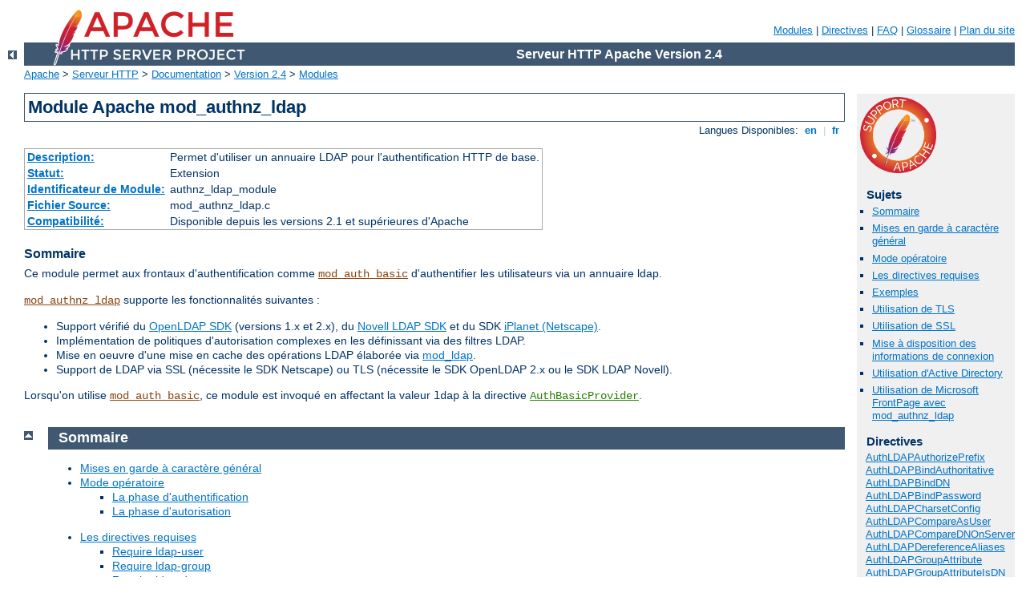

--- FILE ---
content_type: text/html
request_url: http://baeckerei-stade.de/manual/fr/mod/mod_authnz_ldap.html
body_size: 17384
content:
<?xml version="1.0" encoding="UTF-8"?>
<!DOCTYPE html PUBLIC "-//W3C//DTD XHTML 1.0 Strict//EN" "http://www.w3.org/TR/xhtml1/DTD/xhtml1-strict.dtd">
<html xmlns="http://www.w3.org/1999/xhtml" lang="fr" xml:lang="fr"><head>
<meta content="text/html; charset=UTF-8" http-equiv="Content-Type" />
<!--
        XXXXXXXXXXXXXXXXXXXXXXXXXXXXXXXXXXXXXXXXXXXXXXXXXXXXXXXXXXXXXXXXX
              This file is generated from xml source: DO NOT EDIT
        XXXXXXXXXXXXXXXXXXXXXXXXXXXXXXXXXXXXXXXXXXXXXXXXXXXXXXXXXXXXXXXXX
      -->
<title>mod_authnz_ldap - Serveur HTTP Apache Version 2.4</title>
<link href="../../style/css/manual.css" rel="stylesheet" media="all" type="text/css" title="Main stylesheet" />
<link href="../../style/css/manual-loose-100pc.css" rel="alternate stylesheet" media="all" type="text/css" title="No Sidebar - Default font size" />
<link href="../../style/css/manual-print.css" rel="stylesheet" media="print" type="text/css" /><link rel="stylesheet" type="text/css" href="../../style/css/prettify.css" />
<script src="../../style/scripts/prettify.min.js" type="text/javascript">
</script>

<link href="../../images/favicon.ico" rel="shortcut icon" /></head>
<body>
<div id="page-header">
<p class="menu"><a href="../mod/index.html">Modules</a> | <a href="../mod/directives.html">Directives</a> | <a href="http://wiki.apache.org/httpd/FAQ">FAQ</a> | <a href="../glossary.html">Glossaire</a> | <a href="../sitemap.html">Plan du site</a></p>
<p class="apache">Serveur HTTP Apache Version 2.4</p>
<img alt="" src="../../images/feather.png" /></div>
<div class="up"><a href="./index.html"><img title="&lt;-" alt="&lt;-" src="../../images/left.gif" /></a></div>
<div id="path">
<a href="http://www.apache.org/">Apache</a> &gt; <a href="http://httpd.apache.org/">Serveur HTTP</a> &gt; <a href="http://httpd.apache.org/docs/">Documentation</a> &gt; <a href="../index.html">Version 2.4</a> &gt; <a href="./index.html">Modules</a></div>
<div id="page-content">
<div id="preamble"><h1>Module Apache mod_authnz_ldap</h1>
<div class="toplang">
<p><span>Langues Disponibles: </span><a href="../../en/mod/mod_authnz_ldap.html" hreflang="en" rel="alternate" title="English">&nbsp;en&nbsp;</a> |
<a href="../../fr/mod/mod_authnz_ldap.html" title="Français">&nbsp;fr&nbsp;</a></p>
</div>
<table class="module"><tr><th><a href="module-dict.html#Description">Description:</a></th><td>Permet d'utiliser un annuaire LDAP pour l'authentification
HTTP de base.</td></tr>
<tr><th><a href="module-dict.html#Status">Statut:</a></th><td>Extension</td></tr>
<tr><th><a href="module-dict.html#ModuleIdentifier">Identificateur de Module:</a></th><td>authnz_ldap_module</td></tr>
<tr><th><a href="module-dict.html#SourceFile">Fichier Source:</a></th><td>mod_authnz_ldap.c</td></tr>
<tr><th><a href="module-dict.html#Compatibility">Compatibilité:</a></th><td>Disponible depuis les versions 2.1 et supérieures
d'Apache</td></tr></table>
<h3>Sommaire</h3>

    <p>Ce module permet aux frontaux d'authentification comme
    <code class="module"><a href="../mod/mod_auth_basic.html">mod_auth_basic</a></code> d'authentifier les utilisateurs via
    un annuaire ldap.</p>

    <p><code class="module"><a href="../mod/mod_authnz_ldap.html">mod_authnz_ldap</a></code> supporte les fonctionnalités
    suivantes :</p>

    <ul>
      <li>Support vérifié du <a href="http://www.openldap.org/">OpenLDAP SDK</a> (versions 1.x et
      2.x), du <a href="http://developer.novell.com/ndk/cldap.htm">
      Novell LDAP SDK</a> et du SDK <a href="http://www.iplanet.com/downloads/developer/">iPlanet
      (Netscape)</a>.</li>

      <li>Implémentation de politiques d'autorisation complexes en les
      définissant via des filtres LDAP.</li>

      <li>Mise en oeuvre d'une mise en cache des opérations LDAP
      élaborée via <a href="mod_ldap.html">mod_ldap</a>.</li>

      <li>Support de LDAP via SSL (nécessite le SDK Netscape) ou TLS
      (nécessite le SDK OpenLDAP 2.x ou le SDK LDAP Novell).</li>
    </ul>

    <p>Lorsqu'on utilise <code class="module"><a href="../mod/mod_auth_basic.html">mod_auth_basic</a></code>, ce module est
    invoqué en affectant la valeur <code>ldap</code> à la directive
    <code class="directive"><a href="../mod/mod_auth_basic.html#authbasicprovider">AuthBasicProvider</a></code>.</p>
</div>
<div id="quickview"><a href="https://www.apache.org/foundation/contributing.html" class="badge"><img src="../../images/SupportApache-small.png" alt="Support Apache!" /></a><h3>Sujets</h3>
<ul id="topics">
<li><img alt="" src="../../images/down.gif" /> <a href="#contents">Sommaire</a></li>
<li><img alt="" src="../../images/down.gif" /> <a href="#gcaveats">Mises en garde à caractère général</a></li>
<li><img alt="" src="../../images/down.gif" /> <a href="#operation">Mode opératoire</a></li>
<li><img alt="" src="../../images/down.gif" /> <a href="#requiredirectives">Les directives requises</a></li>
<li><img alt="" src="../../images/down.gif" /> <a href="#examples">Exemples</a></li>
<li><img alt="" src="../../images/down.gif" /> <a href="#usingtls">Utilisation de TLS</a></li>
<li><img alt="" src="../../images/down.gif" /> <a href="#usingssl">Utilisation de SSL</a></li>
<li><img alt="" src="../../images/down.gif" /> <a href="#exposed">Mise à disposition des informations de
connexion</a></li>
<li><img alt="" src="../../images/down.gif" /> <a href="#activedirectory">Utilisation d'Active
Directory</a></li>
<li><img alt="" src="../../images/down.gif" /> <a href="#frontpage">Utilisation de Microsoft
    FrontPage avec mod_authnz_ldap</a></li>
</ul><h3 class="directives">Directives</h3>
<ul id="toc">
<li><img alt="" src="../../images/down.gif" /> <a href="#authldapauthorizeprefix">AuthLDAPAuthorizePrefix</a></li>
<li><img alt="" src="../../images/down.gif" /> <a href="#authldapbindauthoritative">AuthLDAPBindAuthoritative</a></li>
<li><img alt="" src="../../images/down.gif" /> <a href="#authldapbinddn">AuthLDAPBindDN</a></li>
<li><img alt="" src="../../images/down.gif" /> <a href="#authldapbindpassword">AuthLDAPBindPassword</a></li>
<li><img alt="" src="../../images/down.gif" /> <a href="#authldapcharsetconfig">AuthLDAPCharsetConfig</a></li>
<li><img alt="" src="../../images/down.gif" /> <a href="#authldapcompareasuser">AuthLDAPCompareAsUser</a></li>
<li><img alt="" src="../../images/down.gif" /> <a href="#authldapcomparednonserver">AuthLDAPCompareDNOnServer</a></li>
<li><img alt="" src="../../images/down.gif" /> <a href="#authldapdereferencealiases">AuthLDAPDereferenceAliases</a></li>
<li><img alt="" src="../../images/down.gif" /> <a href="#authldapgroupattribute">AuthLDAPGroupAttribute</a></li>
<li><img alt="" src="../../images/down.gif" /> <a href="#authldapgroupattributeisdn">AuthLDAPGroupAttributeIsDN</a></li>
<li><img alt="" src="../../images/down.gif" /> <a href="#authldapinitialbindasuser">AuthLDAPInitialBindAsUser</a></li>
<li><img alt="" src="../../images/down.gif" /> <a href="#authldapinitialbindpattern">AuthLDAPInitialBindPattern</a></li>
<li><img alt="" src="../../images/down.gif" /> <a href="#authldapmaxsubgroupdepth">AuthLDAPMaxSubGroupDepth</a></li>
<li><img alt="" src="../../images/down.gif" /> <a href="#authldapremoteuserattribute">AuthLDAPRemoteUserAttribute</a></li>
<li><img alt="" src="../../images/down.gif" /> <a href="#authldapremoteuserisdn">AuthLDAPRemoteUserIsDN</a></li>
<li><img alt="" src="../../images/down.gif" /> <a href="#authldapsearchasuser">AuthLDAPSearchAsUser</a></li>
<li><img alt="" src="../../images/down.gif" /> <a href="#authldapsubgroupattribute">AuthLDAPSubGroupAttribute</a></li>
<li><img alt="" src="../../images/down.gif" /> <a href="#authldapsubgroupclass">AuthLDAPSubGroupClass</a></li>
<li><img alt="" src="../../images/down.gif" /> <a href="#authldapurl">AuthLDAPURL</a></li>
</ul>
<h3>Traitement des bugs</h3><ul class="seealso"><li><a href="https://www.apache.org/dist/httpd/CHANGES_2.4">Journal des modifications de httpd</a></li><li><a href="https://bz.apache.org/bugzilla/buglist.cgi?bug_status=__open__&amp;list_id=144532&amp;product=Apache%20httpd-2&amp;query_format=specific&amp;order=changeddate%20DESC%2Cpriority%2Cbug_severity&amp;component=mod_authnz_ldap">Problèmes connus</a></li><li><a href="https://bz.apache.org/bugzilla/enter_bug.cgi?product=Apache%20httpd-2&amp;component=mod_authnz_ldap">Signaler un bug</a></li></ul><h3>Voir aussi</h3>
<ul class="seealso">
<li><code class="module"><a href="../mod/mod_ldap.html">mod_ldap</a></code></li>
<li><code class="module"><a href="../mod/mod_auth_basic.html">mod_auth_basic</a></code></li>
<li><code class="module"><a href="../mod/mod_authz_user.html">mod_authz_user</a></code></li>
<li><code class="module"><a href="../mod/mod_authz_groupfile.html">mod_authz_groupfile</a></code></li>
<li><a href="#comments_section">Commentaires</a></li></ul></div>
<div class="top"><a href="#page-header"><img alt="top" src="../../images/up.gif" /></a></div>
<div class="section">
<h2><a name="contents" id="contents">Sommaire</a></h2>

    <ul>
    <li> <a href="#gcaveats">Mises en garde à caractère général</a> </li>
      <li> <a href="#operation">Mode opératoire</a>

        <ul>
          <li><a href="#authenphase">La phase
	  d'authentification</a></li>

          <li><a href="#authorphase">La phase d'autorisation</a></li>
        </ul>
      </li>

      <li>
        <a href="#requiredirectives">Les directives requises</a>

        <ul>
          <li><a href="#requser">Require ldap-user</a></li>
          <li><a href="#reqgroup">Require ldap-group</a></li>
          <li><a href="#reqdn">Require ldap-dn</a></li>
          <li><a href="#reqattribute">Require ldap-attribute</a></li>
          <li><a href="#reqfilter">Require ldap-filter</a></li>
        </ul>
      </li>

      <li><a href="#examples">Exemples</a></li>
      <li><a href="#usingtls">Utilisation de TLS</a></li>
      <li><a href="#usingssl">Utilisation de SSL</a></li>
      <li><a href="#exposed">Mise à disposition des informations de
      connexion</a></li>
      <li><a href="#activedirectory">Utilisation d'Active Directory</a></li>
      <li>
        <a href="#frontpage">Utilisation de Microsoft FrontPage avec
        <code class="module"><a href="../mod/mod_authnz_ldap.html">mod_authnz_ldap</a></code></a>

        <ul>
          <li><a href="#howitworks">Comment ça marche</a></li>
          <li><a href="#fpcaveats">Mises en garde</a></li>
        </ul>
      </li>
    </ul>
</div><div class="top"><a href="#page-header"><img alt="top" src="../../images/up.gif" /></a></div>
<div class="section">
<h2><a name="gcaveats" id="gcaveats">Mises en garde à caractère général</a></h2>
<p>Ce module effectue une mise en cache des résultats du processus
d'authentification et d'autorisation en fonction de la configuration du
module <code class="module"><a href="../mod/mod_ldap.html">mod_ldap</a></code>. Les modifications effectuées au niveau
du serveur LDAP d'arrière-plan comme les
verrouillages ou révocations d'utilisateurs, les changements de mot de
passe, ou les changements d'appartenance à un groupe (et cette liste
n'est pas exhaustive), ne seront pas immédiatement propagées jusqu'au
serveur HTTP. Consultez les directives du module
<code class="module"><a href="../mod/mod_ldap.html">mod_ldap</a></code> pour plus de détails à propos de la
configuration de la mise en cache.
</p>
</div><div class="top"><a href="#page-header"><img alt="top" src="../../images/up.gif" /></a></div>
<div class="section">
<h2><a name="operation" id="operation">Mode opératoire</a></h2>

    <p>L'utilisateur se voit accorder l'accès selon un processus en deux
    phases. La première phase est l'authentification, au cours de
    laquelle le fournisseur d'authentification
    <code class="module"><a href="../mod/mod_authnz_ldap.html">mod_authnz_ldap</a></code> vérifie que les informations de
    connexion de l'utilisateur sont valides. Elle est aussi connue sous
    le nom de phase de <em>recherche/connexion</em> (NdT : en anglais ou
    dans le code source : <em>search/bind</em>). La deuxième
    phase est l'autorisation, au cours de laquelle
    <code class="module"><a href="../mod/mod_authnz_ldap.html">mod_authnz_ldap</a></code> détermine si l'utilisateur
    authentifié a la permission d'accéder à la ressource considérée.
    Elle est aussi connue sous le nom de phase de
    <em>comparaison</em> (<em>compare</em>).</p>

    <p><code class="module"><a href="../mod/mod_authnz_ldap.html">mod_authnz_ldap</a></code> comporte un fournisseur
    d'authentification authn_ldap et un gestionnaire d'autorisation
    authz_ldap. Le fournisseur d'authentification authn_ldap peut être
    invoqué en affectant la valeur <code>ldap</code> à la directive
    <code class="directive"><a href="../mod/mod_auth_basic.html#authbasicprovider">AuthBasicProvider</a></code>. Le
    gestionnaire d'autorisation authz_ldap enrichit la liste des types
    d'autorisations de la directive <code class="directive"><a href="../mod/mod_authz_core.html#require">Require</a></code> en y ajoutant les
    valeurs <code>ldap-user</code>, <code>ldap-dn</code> et
    <code>ldap-group</code>.</p>

<h3><a name="authenphase" id="authenphase">La phase d'authentification</a></h3>

    <p>Au cours de la phase d'authentification,
    <code class="module"><a href="../mod/mod_authnz_ldap.html">mod_authnz_ldap</a></code> recherche une entrée de l'annuaire
    LDAP qui correspond au nom d'utilisateur fourni par le client HTTP.
    Si une correspondance unique est trouvée,
    <code class="module"><a href="../mod/mod_authnz_ldap.html">mod_authnz_ldap</a></code> tente de se connecter au serveur
    hébergeant l'annuaire LDAP en utilisant le DN de l'entrée et le mot
    de passe fourni par le client HTTP. Comme ce processus effectue tout
    d'abord une recherche, puis une connexion, il est aussi connu sous
    le nom de phase de recherche/connexion. Voici le détail des étapes
    constituant la phase de recherche/connexion :</p>

    <ol>
      <li>Confection d'un filtre de recherche en combinant les attribut
      et filtre définis par la directive <code class="directive"><a href="#authldapurl">AuthLDAPURL</a></code> avec le nom d'utilisateur et le mot de
      passe fournis par le client HTTP.</li>

      <li>Recherche dans l'annuaire LDAP en utilisant le filtre
      confectionné précédemment. Si le résultat de la recherche est
      négatif ou comporte plusieurs entrées, refus ou restriction de
      l'accès.</li>

      <li>Extraction du DN (distinguished name) de l'entrée issue du
      résultat de la recherche, et tentative de connexion au serveur
      LDAP en utilisant ce DN et le mot de passe fournis par le client
      HTTP. Si la connexion échoue, refus ou restriction de
      l'accès.</li>
    </ol>

    <p>Les directives utilisées durant la phase de recherche/connexion
    sont les suivantes :</p>

    <table>
      
      <tr>
        <td><code class="directive"><a href="#authldapurl">AuthLDAPURL</a></code></td>

        <td>Spécifie le serveur LDAP, le DN de base, l'attribut à
	utiliser pour la recherche, ainsi que les filtres de recherche
	supplémentaires.</td>
      </tr>

      <tr>
        <td><code class="directive"><a href="#authldapbinddn">AuthLDAPBindDN</a></code></td>

        <td>Un DN optionnel pour se connecter durant la phase de
	recherche.</td>
      </tr>

      <tr>
        <td><code class="directive"><a href="#authldapbindpassword">AuthLDAPBindPassword</a></code></td>

        <td>Un mot de passe optionnel pour se connecter durant la phase
	de recherche.</td>
      </tr>
    </table>


<h3><a name="authorphase" id="authorphase">La phase d'autorisation</a></h3>

    <p>Au cours de la phase d'autorisation,
    <code class="module"><a href="../mod/mod_authnz_ldap.html">mod_authnz_ldap</a></code> tente de déterminer si
    l'utilisateur est autorisé à accéder à la ressource considérée. Une
    grande partie de cette vérification consiste pour
    <code class="module"><a href="../mod/mod_authnz_ldap.html">mod_authnz_ldap</a></code> en des opérations de comparaison au
    niveau du serveur LDAP. C'est pourquoi cette phase est aussi connue
    sous le nom de phase de comparaison.
    <code class="module"><a href="../mod/mod_authnz_ldap.html">mod_authnz_ldap</a></code> accepte les directives <code class="directive"><a href="../mod/mod_authz_core.html#require">Require</a></code> suivantes pour
    déterminer si les informations de connexion permettent d'accorder
    l'accès à l'utilisateur :</p>

    <ul>
      <li>Avec la directive <a href="#reqgroup"><code>Require ldap-user</code></a>,
      l'autorisation d'accès est accordée si le nom d'utilisateur
      spécifié par la directive correspond au nom d'utilisateur fourni
      par le client.</li>

      <li>Avec la directive <a href="#reqdn"><code>Require
      ldap-dn</code></a>, l'autorisation d'accès est accordée si le DN
      spécifié par la directive correspond au DN extrait du résultat de
      la recherche dans l'annuaire LDAP.</li>

      <li>Avec la directive <a href="#reqgroup"><code>Require ldap-group</code></a>,
      l'autorisation d'accès est accordée si le DN extrait du résultat de
      la recherche dans l'annuaire LDAP (ou le nom d'utilisateur fourni
      par le client) appartient au groupe LDAP spécifié par la
      directive, ou éventuellement à un de ses sous-groupes.</li>

      <li>Avec la directive <a href="#reqattribute">
      <code>Require ldap-attribute</code></a>, l'autorisation d'accès
      est accordée si la valeur de l'attribut extraite de la recherche
      dans l'annuaire LDAP correspond à la valeur spécifiée par la
      directive.</li>

      <li>Avec la directive <a href="#reqfilter">
      <code>Require ldap-filter</code></a>, l'autorisation d'accès
      est accordée si le filtre de recherche renvoie un objet
      utilisateur unique qui corresponde au DN de l'utilisateur
      authentifié.</li>

      <li>dans tous les autres cas, refus ou restriction de
      l'accès.</li>
    </ul>

    <p>Sous réserve du chargement de modules d'autorisation
    supplémentaires, d'autres valeurs de la directive <code class="directive"><a href="../mod/mod_authz_core.html#require">Require</a></code> peuvent être
    spécifiées.</p>

    <ul>
        <li>L'accès est accordé à tous les utilisateurs authentifiés si
	une directive <a href="#requser"><code>Require
	valid-user</code></a> est présente (nécessite le module
	<code class="module"><a href="../mod/mod_authz_user.html">mod_authz_user</a></code>).</li>

        <li>Avec la directive <a href="#reqgroup"><code>Require group</code></a>, l'autorisation
	d'accès est accordée si le module
	<code class="module"><a href="../mod/mod_authz_groupfile.html">mod_authz_groupfile</a></code> a été chargé et si la
	directive <code class="directive"><a href="../mod/mod_authz_groupfile.html#authgroupfile">AuthGroupFile</a></code> a été
	définie.</li>

        <li>etc...</li>
     </ul>


    <p>Durant la phase de comparaison, <code class="module"><a href="../mod/mod_authnz_ldap.html">mod_authnz_ldap</a></code>
    utilise les directives suivantes :</p>

    <table>
      
      <tr>
        <td><code class="directive"><a href="#authldapurl">AuthLDAPURL</a></code>
	</td>

        <td>On utilise l'attribut spécifié dans l'URL pour les
	opérations de comparaison initiées par la directive
	<code>Require ldap-user</code>.</td>
      </tr>

      <tr>
        <td><code class="directive"><a href="#authldapcomparednonserver">AuthLDAPCompareDNOnServer</a></code></td>

        <td>Détermine le comportement de la directive <code>Require
	ldap-dn</code>.</td>
      </tr>

      <tr>
        <td><code class="directive"><a href="#authldapgroupattribute">AuthLDAPGroupAttribute</a></code></td>

        <td>Détermine l'attribut utilisé pour les opérations de
	comparaison initiées par la directive <code>Require
	ldap-group</code>.</td>
      </tr>

      <tr>
        <td><code class="directive"><a href="#authldapgroupattributeisdn">AuthLDAPGroupAttributeIsDN</a></code></td>

        <td>Spécifie si l'on doit utiliser le DN ou le nom de
	l'utilisateur lors des opérations de comparaison initiées par la
	directive <code>Require ldap-group</code>.</td>
      </tr>

      <tr>
        <td><code class="directive"><a href="#authldapmaxsubgroupdepth">AuthLDAPMaxSubGroupDepth</a></code></td>

        <td>Détermine la profondeur maximale de l'arborescence des
	sous-groupes qui seront évalués au cours des opérations de
	comparaisons initiées par la directive <code>Require
	ldap-group</code>.</td>
      </tr>

      <tr>
        <td><code class="directive"><a href="#authldapsubgroupattribute">AuthLDAPSubGroupAttribute</a></code></td>

        <td>Détermine l'attribut à utiliser lors de l'extraction de
	membres de sous-groupes du groupe courant au cours des
	opérations de comparaison initiées par la directive
	<code>Require ldap-group</code>.</td>
      </tr>

      <tr>
        <td><code class="directive"><a href="#authldapsubgroupclass">AuthLDAPSubGroupClass</a></code></td>

        <td>Spécifie les valeurs de classe d'objet LDAP à utiliser pour
	déterminer si les objets extraits de l'annuaire sont bien des
	objets de type groupe (et non des objets de type utilisateur),
	au cours du traitement des sous-groupes initié par la directive
	<code>Require ldap-group</code>.</td>
      </tr>
    </table>

</div><div class="top"><a href="#page-header"><img alt="top" src="../../images/up.gif" /></a></div>
<div class="section">
<h2><a name="requiredirectives" id="requiredirectives">Les directives requises</a></h2>

    <p>Les directives <code class="directive"><a href="../mod/mod_authz_core.html#require">Require</a></code> d'Apache sont utilisées
    au cours de la phase d'autorisation afin de s'assurer que
    l'utilisateur est autorisé à accéder à une ressource.
    mod_authnz_ldap enrichit la liste des types d'autorisations avec les
    valeurs <code>ldap-user</code>, <code>ldap-dn</code>,
    <code>ldap-group</code>, <code>ldap-attribute</code> et
    <code>ldap-filter</code>. D'autres types d'autorisations sont
    disponibles, sous réserve du chargement de modules d'autorisation
    supplémentaires.</p>

    <p>Depuis la version 2.4.8, les directives require LDAP supportent
    les <a href="../expr.html">expressions</a>.</p>

<h3><a name="requser" id="requser">Require ldap-user</a></h3>

    <p>La directive <code>Require ldap-user</code> permet de spécifier
    les noms des utilisateurs autorisés à accéder à la ressource.
    Lorsque <code class="module"><a href="../mod/mod_authnz_ldap.html">mod_authnz_ldap</a></code> a extrait un DN unique de
    l'annuaire LDAP, il effectue une opération de comparaison LDAP en
    utilisant le nom d'utilisateur spécifié par la directive
    <code>Require ldap-user</code>, pour vérifier si ce nom
    d'utilisateur correspond à l'entrée LDAP extraite. On peut accorder
    l'accès à plusieurs utilisateurs en plaçant plusieurs nom
    d'utilisateurs sur la même ligne séparés par des espaces. Si un nom
    d'utilisateur contient des espaces, il doit être entouré de
    guillemets. On peut aussi accorder l'accès à plusieurs utilisateurs
    en utilisant une directive <code>Require ldap-user</code> par
    utilisateur. Par exemple, avec la directive <code class="directive"><a href="#authldapurl">AuthLDAPURL</a></code> définie à
    <code>ldap://ldap/o=Example?cn</code> (spécifiant donc que l'attribut
    <code>cn</code> sera utilisé pour les recherches), on pourra
    utiliser les directives Require suivantes pour restreindre l'accès
    :</p>
<pre class="prettyprint lang-config">Require ldap-user "Barbara Jenson"
Require ldap-user "Fred User"
Require ldap-user "Joe Manager"</pre>


    <p>De par la manière dont <code class="module"><a href="../mod/mod_authnz_ldap.html">mod_authnz_ldap</a></code> traite
    cette directive, Barbara Jenson peut s'authentifier comme
    <em>Barbara Jenson</em>, <em>Babs Jenson</em> ou tout autre
    <code>cn</code> sous lequel elle est enregistrée dans l'annuaire
    LDAP. Une seule ligne <code>Require ldap-user</code> suffit pour
    toutes les valeurs de l'attribut dans l'entrée LDAP de
    l'utilisateur.</p>

    <p>Si l'attribut <code>uid</code> avait été spécifié à la place de
    l'attribut <code>cn</code> dans l'URL précédente, les trois lignes
    ci-dessus auraient pû être condensées en une seule ligne :</p>
<pre class="prettyprint lang-config">Require ldap-user bjenson fuser jmanager</pre>



<h3><a name="reqgroup" id="reqgroup">Require ldap-group</a></h3>

    <p>Cette directive permet de spécifier un groupe LDAP dont les
    membres auront l'autorisation d'accès. Elle prend comme argument le
    DN du groupe LDAP. Note : n'entourez pas le nom du groupe avec des
    guillemets. Par exemple, supposons que l'entrée suivante existe dans
    l'annuaire LDAP :</p>
<div class="example"><pre>dn: cn=Administrators, o=Example
objectClass: groupOfUniqueNames
uniqueMember: cn=Barbara Jenson, o=Example
uniqueMember: cn=Fred User, o=Example</pre></div>

    <p>La directive suivante autoriserait alors l'accès à Fred et
    Barbara :</p>
<pre class="prettyprint lang-config">Require ldap-group cn=Administrators, o=Example</pre>


    <p>Les membres peuvent aussi se trouver dans les sous-groupes du
    groupe LDAP spécifié si la directive <code class="directive"><a href="#authldapmaxsubgroupdepth">AuthLDAPMaxSubGroupDepth</a></code> a été
    définie à une valeur supérieure à 0. Par exemple, supposons que les
    entrées suivantes existent dans l'annuaire LDAP :</p>
<div class="example"><pre>dn: cn=Employees, o=Example
objectClass: groupOfUniqueNames
uniqueMember: cn=Managers, o=Example
uniqueMember: cn=Administrators, o=Example
uniqueMember: cn=Users, o=Example

dn: cn=Managers, o=Example
objectClass: groupOfUniqueNames
uniqueMember: cn=Bob Ellis, o=Example
uniqueMember: cn=Tom Jackson, o=Example

dn: cn=Administrators, o=Example
objectClass: groupOfUniqueNames
uniqueMember: cn=Barbara Jenson, o=Example
uniqueMember: cn=Fred User, o=Example

dn: cn=Users, o=Example
objectClass: groupOfUniqueNames
uniqueMember: cn=Allan Jefferson, o=Example
uniqueMember: cn=Paul Tilley, o=Example
uniqueMember: cn=Temporary Employees, o=Example

dn: cn=Temporary Employees, o=Example
objectClass: groupOfUniqueNames
uniqueMember: cn=Jim Swenson, o=Example
uniqueMember: cn=Elliot Rhodes, o=Example</pre></div>

    <p>Les directives suivantes autoriseraient alors l'accès à Bob
    Ellis, Tom Jackson, Barbara Jenson, Fred User, Allan Jefferson, et
    Paul Tilley, mais l'interdiraient à Jim Swenson, ou Elliot Rhodes
    (car ils sont situés dans un sous-groupe de niveau de profondeur 2)
    :</p>
<pre class="prettyprint lang-config">Require ldap-group cn=Employees, o=Example
AuthLDAPMaxSubGroupDepth 1</pre>


    <p>Le comportement de cette directive est modifié par les directives
    <code class="directive"><a href="#authldapgroupattribute">AuthLDAPGroupAttribute</a></code>,
    <code class="directive"><a href="#authldapgroupattributeisdn">AuthLDAPGroupAttributeIsDN</a></code>,
    <code class="directive"><a href="#authldapmaxsubgroupdepth">AuthLDAPMaxSubGroupDepth</a></code>,
    <code class="directive"><a href="#authldapsubgroupattribute">AuthLDAPSubGroupAttribute</a></code>, et
    <code class="directive"><a href="#authldapsubgroupclass">AuthLDAPSubGroupClass</a></code>.</p>


<h3><a name="reqdn" id="reqdn">Require ldap-dn</a></h3>

    <p>La directive <code>Require ldap-dn</code> permet à
    l'administrateur d'accorder l'utorisation d'accès en fonction du DN.
    Elle permet de spécifier un DN pour lequel l'accès est autorisé. Si
    le DN extrait de
    l'annuaire correspond au DN spécifié par la directive <code>Require
    ldap-dn</code>, l'autorisation d'accès est accordée. Note :
    n'entourez pas Le DN de guillemets.</p>

    <p>La directive suivante accorderait l'accès à un DN spécifique
    :</p>
<pre class="prettyprint lang-config">Require ldap-dn cn=Barbara Jenson, o=Example</pre>


    <p>Le comportement ce cette directive est modifié par la directive
    <code class="directive"><a href="#authldapcomparednonserver">AuthLDAPCompareDNOnServer</a></code>.</p>


<h3><a name="reqattribute" id="reqattribute">Require ldap-attribute</a></h3>

    <p>La directive <code>Require ldap-attribute</code> permet à
    l'administrateur d'accorder l'autorisation d'accès en fonction des
    attributs de l'utilisateur authentifié dans l'annuaire LDAP. Si la
    valeur de l'attribut dans l'annuaire correspond à la valeur
    spécifiée par la directive, l'autorisation d'accès est accordée.</p>

    <p>La directive suivante accorderait l'autorisation d'accès à tout
    utilisateur dont l'attribut employeeType a pour valeur "actif" :</p>

    <pre class="prettyprint lang-config">Require ldap-attribute employeeType="active"</pre>


    <p>Plusieurs paires attribut/valeur peuvent être spécifiées par une
    même directive en les séparant par des espaces, ou en définissant
    plusieurs directives <code>Require ldap-attribute</code>. La logique
    sous-jacente à une liste de paires attribut/valeur est une opération
    OU. L'autorisation d'accès sera accordée si au moins une paire
    attribut/valeur de la liste spécifiée correspond à la paire
    attribut/valeur de l'utilisateur authentifié. Si elle contient des
    espaces, la valeur, et seulement la valeur, doit être entourée de
    guillemets.</p>

    <p>La directive suivante accorderait l'autorisation d'accès à tout
    utilisateur dont l'attribut city aurait pour valeur "San Jose", ou
    donc l'attribut status aurait pour valeur "actif" :</p>

    <pre class="prettyprint lang-config">Require ldap-attribute city="San Jose" status="active"</pre>




<h3><a name="reqfilter" id="reqfilter">Require ldap-filter</a></h3>

    <p>La directive <code>Require ldap-filter</code> permet à
    l'administrateur d'accorder l'autorisation d'accès en fonction d'un
    filtre de recherche LDAP complexe. L'autorisation d'accès est
    accordée si le DN renvoyé par le filtre de recherche correspond au
    DN de l'utilisateur authentifié.</p>

    <p>La directive suivante accorderait l'autorisation d'accès à tout
    utilisateur possédant un téléphone cellulaire et faisant partie du
    département "marketing" :</p>

    <pre class="prettyprint lang-config">Require ldap-filter &amp;(cell=*)(department=marketing)</pre>


    <p>Alors que la directive <code>Require ldap-attribute</code> se
    contente d'une simple comparaison d'attributs, la directive
    <code>Require ldap-filter</code> effectue une opération de recherche
    dans l'annuaire LDAP en utilisant le filtre de recherche spécifié.
    Si une simple comparaison d'attributs suffit, l'opération de
    comparaison effectuée par <code>ldap-attribute</code> sera plus
    rapide que l'opération de recherche effectuée par
    <code>ldap-filter</code>, en particulier dans le cas d'un annuaire
    LDAP de grande taille.</p>

     <p>Lorsqu'on utilise une <a href="../expr.html">expression</a> dans un
     filtre, il faut s'assurer que les filtres LDAP sont correctement échappés
     afin de se prémunir contre toute injection LDAP. Pour ce faire,
     il est possible d'utiliser la fonction <strong>ldap</strong>.</p>

<pre class="prettyprint lang-config">&lt;LocationMatch ^/dav/(?&lt;SITENAME&gt;[^/]+)/&gt;
  Require ldap-filter (memberOf=cn=%{ldap:%{unescape:%{env:MATCH_SITENAME}},ou=Websites,o=Example)
&lt;/LocationMatch&gt;</pre>




</div><div class="top"><a href="#page-header"><img alt="top" src="../../images/up.gif" /></a></div>
<div class="section">
<h2><a name="examples" id="examples">Exemples</a></h2>

    <ul>
      <li>
        Accorde l'autorisation d'accès à tout utilisateur présent dans
	l'annuaire LDAP, en utilisant son UID pour effectuer la
	recherche :
<pre class="prettyprint lang-config">AuthLDAPURL "ldap://ldap1.example.com:389/ou=People, o=Example?uid?sub?(objectClass=*)"
Require valid-user</pre>

      </li>

      <li>
        L'exemple suivant est similaire au précédent, mais les champs
	dont les valeurs par défaut conviennent sont omis. Notez aussi
	la présence d'un annuaire LDAP redondant :
<pre class="prettyprint lang-config">AuthLDAPURL "ldap://ldap1.example.com ldap2.example.com/ou=People, o=Example"
Require valid-user</pre>

      </li>

      <li>
        Encore un exemple similaire aux précédents, mais cette fois,
	c'est l'attribut cn qui est utilisé pour la recherche à la place
	de l'UID. Notez que ceci peut poser problème si plusieurs
	utilisateurs de l'annuaire partagent le même <code>cn</code>,
	car une recherche sur le <code>cn</code> <strong>doit</strong>
	retourner une entrée et une seule. C'est pourquoi cette
	approche n'est pas recommandée : il est préférable de choisir un
	attribut de votre annuaire dont l'unicité soit garantie, comme
	<code>uid</code>.
<pre class="prettyprint lang-config">AuthLDAPURL "ldap://ldap.example.com/ou=People, o=Example?cn"
Require valid-user</pre>

      </li>

      <li>
        Accorde l'autorisation d'accès à tout utilisateur appartenant au
	groupe Administrateurs. Les utilisateurs doivent s'authentifier
	en utilisant leur UID :
<pre class="prettyprint lang-config">AuthLDAPURL ldap://ldap.example.com/o=Example?uid
Require ldap-group cn=Administrators, o=Example</pre>

      </li>

      <li>
      Accorde l'accès à tout utilisateur appartenant au groupe dont le
      nom correspond au nom d'hôte du serveur virtuel. Dans cet exemple,
      on utilise une <a href="../expr.html">expression</a> pour
      construire le filtre.
<pre class="prettyprint lang-config">AuthLDAPURL ldap://ldap.example.com/o=Example?uid
Require ldap-group cn=%{SERVER_NAME}, o=Example</pre>

      </li>

      <li>
        Pour l'exemple suivant, on suppose que tout utilisateur de chez
	Example qui dispose d'un bippeur alphanumérique possèdera un
	attribut LDAP <code>qpagePagerID</code>. Seuls ces utilisateurs
	(authentifiés via leur UID) se verront accorder l'autorisation
	d'accès :
<pre class="prettyprint lang-config">AuthLDAPURL ldap://ldap.example.com/o=Example?uid??(qpagePagerID=*)
Require valid-user</pre>

      </li>

      <li>
        <p>L'exemple suivant illustre la puissance des filtres pour
	effectuer des requêtes complexes. Sans les filtres, il aurait
	été nécessaire de créer un nouveau groupe LDAP et de s'assurer
	de la synchronisation des membres du groupe avec les
	utilisateurs possédant un bippeur. Tout devient limpide avec les
	filtres. Nous avons pour but d'accorder l'autorisation d'accès à
	tout utilisateur disposant d'un bippeur ainsi qu'à Joe Manager
	qui ne possède pas de bippeur, mais doit tout de même pouvoir
	accéder à la ressource :</p>
<pre class="prettyprint lang-config">AuthLDAPURL ldap://ldap.example.com/o=Example?uid??(|(qpagePagerID=*)(uid=jmanager))
Require valid-user</pre>


        <p>Ce dernier exemple peut sembler confus au premier abord ; en
	fait, il permet de mieux comprendre à quoi doit ressembler le
	filtre en fonction de l'utilisateur qui se connecte. Si Fred
	User se connecte en tant que <code>fuser</code>, le filtre devra
	ressembler à :</p>

        <div class="example"><p><code>(&amp;(|(qpagePagerID=*)(uid=jmanager))(uid=fuser))</code></p></div>

        <p>Un recherche avec le filtre ci-dessus ne retournera un
	résultat positif que si <em>fuser</em> dispose d'un bippeur. Si
	Joe Manager se connecte en tant que <em>jmanager</em>, le filtre
	devra ressembler à :</p>

        <div class="example"><p><code>(&amp;(|(qpagePagerID=*)(uid=jmanager))(uid=jmanager))</code></p></div>

        <p>Un recherche avec le filtre ci-dessus retournera un
	résultat positif que <em>jmanager</em> dispose d'un
	bippeur ou non</p>
      </li>
    </ul>
</div><div class="top"><a href="#page-header"><img alt="top" src="../../images/up.gif" /></a></div>
<div class="section">
<h2><a name="usingtls" id="usingtls">Utilisation de TLS</a></h2>

    <p>Pour l'utilisation de TLS, voir les directives du module
    <code class="module"><a href="../mod/mod_ldap.html">mod_ldap</a></code> <code class="directive"><a href="../mod/mod_ldap.html#ldaptrustedclientcert">LDAPTrustedClientCert</a></code>, <code class="directive"><a href="../mod/mod_ldap.html#ldaptrustedglobalcert">LDAPTrustedGlobalCert</a></code> et <code class="directive"><a href="../mod/mod_ldap.html#ldaptrustedmode">LDAPTrustedMode</a></code>.</p>

    <p>Un second paramètre optionnel peut être ajouté à la directive
    <code class="directive"><a href="#authldapurl">AuthLDAPURL</a></code> pour
    remplacer le type de connexion par défaut défini par la directive
    <code class="directive"><a href="../mod/mod_ldap.html#ldaptrustedmode">LDAPTrustedMode</a></code>. Ceci
    permettra de promouvoir la connexion établie via une URL du type
    <em>ldap://</em> au statut de connection sécurisée sur le même
    port.</p>
</div><div class="top"><a href="#page-header"><img alt="top" src="../../images/up.gif" /></a></div>
<div class="section">
<h2><a name="usingssl" id="usingssl">Utilisation de SSL</a></h2>

    <p>Pour l'utilisation de SSL, voir les directives du module
    <code class="module"><a href="../mod/mod_ldap.html">mod_ldap</a></code> <code class="directive"><a href="../mod/mod_ldap.html#ldaptrustedclientcert">LDAPTrustedClientCert</a></code>, <code class="directive"><a href="../mod/mod_ldap.html#ldaptrustedglobalcert">LDAPTrustedGlobalCert</a></code> et <code class="directive"><a href="../mod/mod_ldap.html#ldaptrustedmode">LDAPTrustedMode</a></code>.</p>

    <p>Pour spécifier un serveur LDAP sécurisé, utilisez
    <em>ldaps://</em> au lieu de
    <em>ldap://</em> dans la directive <code class="directive"><a href="#authldapurl">AuthLDAPURL</a></code>.</p>
</div><div class="top"><a href="#page-header"><img alt="top" src="../../images/up.gif" /></a></div>
<div class="section">
<h2><a name="exposed" id="exposed">Mise à disposition des informations de
connexion</a></h2>

    <p>Au cours du processus d'<em>authentification</em>, les attributs LDAP
    spécifiés par la directive <code class="directive"><a href="#authldapurl">AuthLDAPURL</a></code> sont enregistrés dans des
    variables d'environnement préfixées par la chaîne "AUTHENTICATE_".</p>

    <p>Au cours du processus d'<em>autorisation</em>, les attributs LDAP
    spécifiés par la directive <code class="directive"><a href="#authldapurl">AuthLDAPURL</a></code> sont enregistrés
    dans des variables d'environnement préfixées par la chaîne
    "AUTHORIZE_".</p>

    <p>Si les champs attribut contiennent le nom, le CN et le numéro de
    téléphone d'un utilisateur, un programme CGI pourra accéder à ces
    informations sans devoir effectuer une autre requête LDAP pour
    les extraire de l'annuaire.</p>

    <p>Ceci a pour effet de simplifier considérablement le code et la
    configuration nécessaire de certaines applications web.</p>

</div><div class="top"><a href="#page-header"><img alt="top" src="../../images/up.gif" /></a></div>
<div class="section">
<h2><a name="activedirectory" id="activedirectory">Utilisation d'Active
Directory</a></h2>

    <p>Active Directory peut supporter plusieurs domaines à la fois.
    Pour faire la distinction entre les utilisateurs de plusieurs
    domaines, on peut ajouter à l'entrée de l'utilisateur dans
    l'annuaire un identifiant appelé Nom
    Principal d'Utilisateur (User Principle Name ou UPN). Cet UPN se
    compose en général du nom de compte de l'utilisateur, suivi du nom
    du domaine considéré, par exemple <em>untel@nz.example.com</em>.</p>

    <p>Vous voudrez probablement configurer le module
    <code class="module"><a href="../mod/mod_authnz_ldap.html">mod_authnz_ldap</a></code> afin de pouvoir authentifier les
    utilisateurs de n'importe quel domaine de la forêt Active Directory.
    Ainsi, <em>untel@nz.example.com</em> et
    <em>untel@au.example.com</em> pourront être authentifiés en une
    seule fois par la même requête.</p>

    <p>Pour y parvenir, on utilise le concept de Catalogue Global
    d'Active Directory. Ce Catalogue Global est une copie en lecture
    seule des attributs sélectionnés de tous les serveurs de la forêt
    Active Directory. Une requête vers le
    Catalogue Global permet donc d'atteindre tous les domaines en une
    seule fois, sans avoir à se connecter aux différents serveurs, via
    des liaisons dont certaines peuvent être lentes.</p>

    <p>Lorsqu'il est activé, la Catalogue Global est un serveur
    d'annuaire indépendant accessible sur le port 3268 (3269 pour SSL).
    Pour rechercher un utilisateur, effectuez une recherche sur
    l'attribut <em>userPrincipalName</em>, avec une base de recherche
    vide, comme suit :</p>

<pre class="prettyprint lang-config">AuthLDAPBindDN apache@example.com
AuthLDAPBindPassword password
AuthLDAPURL ldap://10.0.0.1:3268/?userPrincipalName?sub</pre>


    <p>Les utilisateurs devront s'authentifier en entrant leur UPN, de
    la forme<em>untel@nz.example.com</em>.</p>

</div><div class="top"><a href="#page-header"><img alt="top" src="../../images/up.gif" /></a></div>
<div class="section">
<h2><a name="frontpage" id="frontpage">Utilisation de Microsoft
    FrontPage avec mod_authnz_ldap</a></h2>

    <p>Normalement, FrontPage utilise des fichiers utilisateur/groupe
    spécifiques à FrontPage-web (c'est à dire les modules
    <code class="module"><a href="../mod/mod_authn_file.html">mod_authn_file</a></code> et
    <code class="module"><a href="../mod/mod_authz_groupfile.html">mod_authz_groupfile</a></code>) pour effectuer toute
    l'authentification. Malheureusement, il ne suffit pas de modifier
    l'authentification LDAP en ajoutant les directives appropriées, car
    ceci corromprait les formulaires de <em>Permissions</em> dans le
    client FrontPage, qui sont censés modifier les fichiers
    d'autorisation standards au format texte.</p>

    <p>Lorsqu'un site web FrontPage a été créé, lui adjoindre
    l'authentification LDAP consiste à ajouter les directives suivantes
    à <em>chaque</em> fichier <code>.htaccess</code> qui sera créé dans
    le site web :</p>
<pre class="prettyprint lang-config">AuthLDAPURL       "the url"
AuthGroupFile     "mygroupfile"
Require group     "mygroupfile"</pre>


<h3><a name="howitworks" id="howitworks">Comment ça marche</a></h3>

    <p>FrontPage restreint l'accès à un site web en ajoutant la
    directive <code>Require valid-user</code> aux fichiers
    <code>.htaccess</code>. La directive <code>Require valid-user</code>
    permettra l'accès à tout utilisateur valide <em>du point de vue
    LDAP</em>. Cela signifie que tout utilisateur possédant une entrée
    dans l'annuaire LDAP sera considéré comme valide, alors que
    FrontPage ne considère comme valides que les utilisateurs
    enregistrés dans le fichier des utilisateurs local. En remplaçant
    l'autorisation par groupe LDAP par une autorisation par fichier de
    groupe, Apache sera en mesure de consulter le fichier des
    utilisateurs local (géré par FrontPage) - au lieu de l'annuaire LDAP
    - lors du processus d'autorisation des utilisateurs.</p>

    <p>Une fois les directives ajoutées selon ce qui précède, les
    utilisateurs FrontPage pourront effectuer toutes les opérations de
    gestion à partir du client FrontPage.</p>


<h3><a name="fpcaveats" id="fpcaveats">Avertissements</a></h3>

    <ul>
      <li>Lors du choix de l'URL LDAP, l'attribut à utiliser pour
      l'authentification doit aussi être valide pour le fichier des
      utilisateurs de <code class="module"><a href="../mod/mod_authn_file.html">mod_authn_file</a></code>. A cette fin,
      l'UID est idéal.</li>

      <li>Lorsqu'ils ajoutent des utilisateurs via FrontPage, les
      administrateurs de FrontPage doivent choisir des noms
      d'utilisateurs qui existent déjà dans l'annuaire LDAP (pour des
      raisons évidentes). De même, le mot de passe que l'administrateur
      entre dans le formulaire est ignoré, car pour l'authentification,
      Apache utilise le mot de passe de l'annuaire LDAP, et non le mot
      de passe enregistré dans le fichier des utilisateurs, ce qui peut
      semer la confusion parmi les administrateurs web.</li>

      
      <li>Pour supporter FrontPage, Apache doit être compilé avec
      <code class="module"><a href="../mod/mod_auth_basic.html">mod_auth_basic</a></code>, <code class="module"><a href="../mod/mod_authn_file.html">mod_authn_file</a></code>
      et <code class="module"><a href="../mod/mod_authz_groupfile.html">mod_authz_groupfile</a></code>. Ceci est dû au fait
      qu'Apache doit utiliser le fichier de groupes de
      <code class="module"><a href="../mod/mod_authz_groupfile.html">mod_authz_groupfile</a></code> pour déterminer le niveau
      d'accès d'un utilisateur au site web FrontPage.</li>

      <li>Les directives doivent être placées dans les fichiers
      <code>.htaccess</code>. Elles ne fonctionneront pas si vous les
      placez dans une section <code class="directive"><a href="../mod/core.html#location">&lt;Location&gt;</a></code> ou <code class="directive"><a href="../mod/core.html#directory">&lt;Directory&gt;</a></code>. Ceci est dû au fait que pour savoir
      où se trouve la liste des utilisateurs valides,
      <code class="module"><a href="../mod/mod_authnz_ldap.html">mod_authnz_ldap</a></code> doit être en mesure d'atteindre
      la directive <code class="directive"><a href="../mod/mod_authz_groupfile.html#authgroupfile">AuthGroupFile</a></code> qui se trouve
      dans les fichiers <code>.htaccess</code> de FrontPage. Si les directives
      de <code class="module"><a href="../mod/mod_authnz_ldap.html">mod_authnz_ldap</a></code> ne sont pas situées dans le
      même fichier <code>.htaccess</code> que les directives FrontPage,
      la configuration ne fonctionnera pas, car
      <code class="module"><a href="../mod/mod_authnz_ldap.html">mod_authnz_ldap</a></code> ne sera jamais en mesure de
      traiter le fichier <code>.htaccess</code>, et par conséquent ne
      pourra jamais trouver le fichier des utilisateurs géré par
      FrontPage.</li>
    </ul>

</div>
<div class="top"><a href="#page-header"><img alt="top" src="../../images/up.gif" /></a></div>
<div class="directive-section"><h2><a name="authldapauthorizeprefix" id="authldapauthorizeprefix">Directive</a> <a name="AuthLDAPAuthorizePrefix" id="AuthLDAPAuthorizePrefix">AuthLDAPAuthorizePrefix</a></h2>
<table class="directive">
<tr><th><a href="directive-dict.html#Description">Description:</a></th><td>Spécifie le préfixe ajouté aux variables d'environnement
durant la phase d'autorisation</td></tr>
<tr><th><a href="directive-dict.html#Syntax">Syntaxe:</a></th><td><code>AuthLDAPAuthorizePrefix <em>préfixe</em></code></td></tr>
<tr><th><a href="directive-dict.html#Default">Défaut:</a></th><td><code>AuthLDAPAuthorizePrefix AUTHORIZE_</code></td></tr>
<tr><th><a href="directive-dict.html#Context">Contexte:</a></th><td>répertoire, .htaccess</td></tr>
<tr><th><a href="directive-dict.html#Override">Surcharges autorisées:</a></th><td>AuthConfig</td></tr>
<tr><th><a href="directive-dict.html#Status">Statut:</a></th><td>Extension</td></tr>
<tr><th><a href="directive-dict.html#Module">Module:</a></th><td>mod_authnz_ldap</td></tr>
<tr><th><a href="directive-dict.html#Compatibility">Compatibilité:</a></th><td>Disponible depuis la version 2.3.6</td></tr>
</table>
    <p>Cette directive permet de spécifier le préfixe ajouté aux
    variables d'environnement durant la phase d'autorisation. Si la
    valeur spécifiée est <em>AUTHENTICATE_</em>, les utilisateurs de ces
    variables d'environnement verront les mêmes informations, que le
    serveur effectue une authentification, une autorisation, ou les
    deux.</p>

    <div class="note"><h3>Note</h3>
    Aucune variable d'autorisation n'est définie lorsqu'un utilisateur
    s'est vu autoriser l'accès via la directive <code>Require
    valid-user</code>.
    </div>

</div>
<div class="top"><a href="#page-header"><img alt="top" src="../../images/up.gif" /></a></div>
<div class="directive-section"><h2><a name="authldapbindauthoritative" id="authldapbindauthoritative">Directive</a> <a name="AuthLDAPBindAuthoritative" id="AuthLDAPBindAuthoritative">AuthLDAPBindAuthoritative</a></h2>
<table class="directive">
<tr><th><a href="directive-dict.html#Description">Description:</a></th><td>Détermine si l'on doit utiliser d'autres fournisseurs
d'authentification lorsque le serveur ne peut pas valider les données
d'authentification de l'utilisateur, alors que ce dernier possède un
DN.</td></tr>
<tr><th><a href="directive-dict.html#Syntax">Syntaxe:</a></th><td><code>AuthLDAPBindAuthoritative off|on</code></td></tr>
<tr><th><a href="directive-dict.html#Default">Défaut:</a></th><td><code>AuthLDAPBindAuthoritative on</code></td></tr>
<tr><th><a href="directive-dict.html#Context">Contexte:</a></th><td>répertoire, .htaccess</td></tr>
<tr><th><a href="directive-dict.html#Override">Surcharges autorisées:</a></th><td>AuthConfig</td></tr>
<tr><th><a href="directive-dict.html#Status">Statut:</a></th><td>Extension</td></tr>
<tr><th><a href="directive-dict.html#Module">Module:</a></th><td>mod_authnz_ldap</td></tr>
</table>
    <p>Par défaut, des fournisseurs d'authentification sont appelés
    si un utilisateur ne possède pas de DN, mais ne le sont pas si
    l'utilisateur possède un DN et si son mot de passe ne peut pas être
    vérifié lors d'une connexion au serveur LDAP. Si la directive
    <code class="directive">AuthLDAPBindAuthoritative</code> est
    définie à <em>off</em>, d'autres modules d'authentification
    configurés auront une chance de valider le mot de passe de
    l'utilisateur si la tentative de connexion au serveur LDAP échoue
    pour une raison quelconque (avec les données d'authentification
    fournies).</p>
    <p>Ceci permet aux utilisateurs présent à la fois dans l'annuaire
    LDAP et dans un fichier <code class="directive"><a href="../mod/mod_authn_file.html#authuserfile">AuthUserFile</a></code> de s'authentifier
    lorsque le serveur LDAP est disponible, alors que le compte de
    l'utilisateur est verrouillé ou que son mot de passe est
    inutilisable pour une raison quelconque.</p>

<h3>Voir aussi</h3>
<ul>
<li><code class="directive"><a href="../mod/mod_authn_file.html#authuserfile">AuthUserFile</a></code></li>
<li><code class="directive"><a href="../mod/mod_auth_basic.html#authbasicprovider">AuthBasicProvider</a></code></li>
</ul>
</div>
<div class="top"><a href="#page-header"><img alt="top" src="../../images/up.gif" /></a></div>
<div class="directive-section"><h2><a name="authldapbinddn" id="authldapbinddn">Directive</a> <a name="AuthLDAPBindDN" id="AuthLDAPBindDN">AuthLDAPBindDN</a></h2>
<table class="directive">
<tr><th><a href="directive-dict.html#Description">Description:</a></th><td>Un DN optionnel pour se connecter au serveur
LDAP</td></tr>
<tr><th><a href="directive-dict.html#Syntax">Syntaxe:</a></th><td><code>AuthLDAPBindDN <em>dn</em></code></td></tr>
<tr><th><a href="directive-dict.html#Context">Contexte:</a></th><td>répertoire, .htaccess</td></tr>
<tr><th><a href="directive-dict.html#Override">Surcharges autorisées:</a></th><td>AuthConfig</td></tr>
<tr><th><a href="directive-dict.html#Status">Statut:</a></th><td>Extension</td></tr>
<tr><th><a href="directive-dict.html#Module">Module:</a></th><td>mod_authnz_ldap</td></tr>
</table>
    <p>Cette directive permet de définir un DN optionnel pour se
    connecter au serveur afin d'y rechercher des entrées. Si aucun DN
    n'est spécifié, <code class="module"><a href="../mod/mod_authnz_ldap.html">mod_authnz_ldap</a></code> tentera une
    connexion anonyme.</p>

</div>
<div class="top"><a href="#page-header"><img alt="top" src="../../images/up.gif" /></a></div>
<div class="directive-section"><h2><a name="authldapbindpassword" id="authldapbindpassword">Directive</a> <a name="AuthLDAPBindPassword" id="AuthLDAPBindPassword">AuthLDAPBindPassword</a></h2>
<table class="directive">
<tr><th><a href="directive-dict.html#Description">Description:</a></th><td>Mot de passe à utiliser en conjonction avec le DN de
connexion</td></tr>
<tr><th><a href="directive-dict.html#Syntax">Syntaxe:</a></th><td><code>AuthLDAPBindPassword <em>mot-de-passe</em></code></td></tr>
<tr><th><a href="directive-dict.html#Context">Contexte:</a></th><td>répertoire, .htaccess</td></tr>
<tr><th><a href="directive-dict.html#Override">Surcharges autorisées:</a></th><td>AuthConfig</td></tr>
<tr><th><a href="directive-dict.html#Status">Statut:</a></th><td>Extension</td></tr>
<tr><th><a href="directive-dict.html#Module">Module:</a></th><td>mod_authnz_ldap</td></tr>
<tr><th><a href="directive-dict.html#Compatibility">Compatibilité:</a></th><td><em>exec:</em> est disponible depuis la version 2.4.5 du
serveur HTTP Apache.</td></tr>
</table>
    <p>Cette directive permet de spécifier un mot de passe à utiliser en
    conjonction avec le DN de connexion. Notez que ce mot de passe
    constitue en général une donnée sensible, et doit donc être protégé
    de manière appropriée. Vous ne devez utiliser les directives
    <code class="directive"><a href="#authldapbinddn">AuthLDAPBindDN</a></code> et
    <code class="directive">AuthLDAPBindPassword</code> que si
    vous en avez vraiment besoin pour effectuer une recherche dans
    l'annuaire.</p>

    <p>Si la valeur spécifiée débute par "exec:", la commande qui suit sera
    exécutée, et la première ligne renvoyée par la commande sur la
    sortie standard sera utilisée comme mot de passe.</p>
<pre class="prettyprint lang-config"># Mot de passe spécifié directement
AuthLDAPBindPassword secret

# Exécution de /path/to/program pour obtenir le mot de passe
AuthLDAPBindPassword exec:/path/to/program

# Exécution de /path/to/otherProgram avec un argument pour obtenir le mot de passe
AuthLDAPBindPassword "exec:/path/to/otherProgram argument1"</pre>



</div>
<div class="top"><a href="#page-header"><img alt="top" src="../../images/up.gif" /></a></div>
<div class="directive-section"><h2><a name="authldapcharsetconfig" id="authldapcharsetconfig">Directive</a> <a name="AuthLDAPCharsetConfig" id="AuthLDAPCharsetConfig">AuthLDAPCharsetConfig</a></h2>
<table class="directive">
<tr><th><a href="directive-dict.html#Description">Description:</a></th><td>Chemin du fichier de configuration de la correspondance
langage/jeu de caractères</td></tr>
<tr><th><a href="directive-dict.html#Syntax">Syntaxe:</a></th><td><code>AuthLDAPCharsetConfig <em>chemin-fichier</em></code></td></tr>
<tr><th><a href="directive-dict.html#Context">Contexte:</a></th><td>configuration globale</td></tr>
<tr><th><a href="directive-dict.html#Status">Statut:</a></th><td>Extension</td></tr>
<tr><th><a href="directive-dict.html#Module">Module:</a></th><td>mod_authnz_ldap</td></tr>
</table>
    <p>La directive <code class="directive">AuthLDAPCharsetConfig</code> permet
    de définir le chemin du fichier de configuration de la
    correspondance langage/jeu de caractères. <var>chemin-fichier</var>
    est un chemin relatif au répertoire défini par la directive
    <code class="directive"><a href="../mod/core.html#serverroot">ServerRoot</a></code>. Ce fichier contient une liste
    de correspondances extension de langage/jeu de caractères. La
    plupart des administrateurs utilisent le fichier
    <code>charset.conv</code> fourni qui associe les extensions de
    langage courantes à leurs jeux de caractères.</p>

    <p>Le fichier contient des lignes au format suivant :</p>

    <div class="example"><p><code>
      <var>extension de langage</var> <var>jeu de caractères</var>
      [<var>Nom du langage</var>] ...
    </code></p></div>

    <p>L'extension est insensible à la casse. Les lignes vides et les
    lignes commençant par un dièse (<code>#</code>) sont ignorées.</p>

</div>
<div class="top"><a href="#page-header"><img alt="top" src="../../images/up.gif" /></a></div>
<div class="directive-section"><h2><a name="authldapcompareasuser" id="authldapcompareasuser">Directive</a> <a name="AuthLDAPCompareAsUser" id="AuthLDAPCompareAsUser">AuthLDAPCompareAsUser</a></h2>
<table class="directive">
<tr><th><a href="directive-dict.html#Description">Description:</a></th><td>Utilisation des données d'authentification de l'utilisateur
pour effectuer les comparaisons pour l'attribution des autorisations</td></tr>
<tr><th><a href="directive-dict.html#Syntax">Syntaxe:</a></th><td><code>AuthLDAPCompareAsUser on|off</code></td></tr>
<tr><th><a href="directive-dict.html#Default">Défaut:</a></th><td><code>AuthLDAPCompareAsUser off</code></td></tr>
<tr><th><a href="directive-dict.html#Context">Contexte:</a></th><td>répertoire, .htaccess</td></tr>
<tr><th><a href="directive-dict.html#Override">Surcharges autorisées:</a></th><td>AuthConfig</td></tr>
<tr><th><a href="directive-dict.html#Status">Statut:</a></th><td>Extension</td></tr>
<tr><th><a href="directive-dict.html#Module">Module:</a></th><td>mod_authnz_ldap</td></tr>
<tr><th><a href="directive-dict.html#Compatibility">Compatibilité:</a></th><td>Disponible depuis la version version 2.3.6</td></tr>
</table>
    <p>Lorsque cette directive est définie, et si
    <code class="module"><a href="../mod/mod_authnz_ldap.html">mod_authnz_ldap</a></code> a authentifié l'utilisateur, les
    recherches LDAP pour les autorisations utilisent le nom distinctif
    trouvé (DN) et le mot de passe d'authentification basique HTTP de
    l'utilisateur authentifié au lieu des données d'authentification
    configurées au niveau du serveur.</p>

    <p>Les vérifications d'autorisation <em>ldap-attribute</em>,
    <em>ldap-user</em>, et <em>ldap-group</em> (niveau simple seulement)
    utilisent des comparaisons.</p>

    <p>Cette directive n'a d'effet sur les comparaisons effectuées au
    cours des traitements de groupe imbriqués, et lorsque la directive
    <code class="directive"><a href="#authldapsearchasuser">AuthLDAPSearchAsUser</a></code>
    est aussi activée.</p>

    <p>Cette directive ne doit être utilisée que si votre serveur LDAP
     n'autorise pas les recherches anonymes, ou si vous ne pouvez pas
     utiliser de nom d'utilisateur dédié via la directive <code class="directive"><a href="#authldapbinddn">AuthLDAPBindDN</a></code>.
     </p>

<h3>Voir aussi</h3>
<ul>
<li><code class="directive"><a href="#authldapinitialbindasuser">AuthLDAPInitialBindAsUser</a></code></li>
<li><code class="directive"><a href="#authldapsearchasuser">AuthLDAPSearchAsUser</a></code></li>
</ul>
</div>
<div class="top"><a href="#page-header"><img alt="top" src="../../images/up.gif" /></a></div>
<div class="directive-section"><h2><a name="authldapcomparednonserver" id="authldapcomparednonserver">Directive</a> <a name="AuthLDAPCompareDNOnServer" id="AuthLDAPCompareDNOnServer">AuthLDAPCompareDNOnServer</a></h2>
<table class="directive">
<tr><th><a href="directive-dict.html#Description">Description:</a></th><td>Utilise le serveur LDAP pour comparer les DNs</td></tr>
<tr><th><a href="directive-dict.html#Syntax">Syntaxe:</a></th><td><code>AuthLDAPCompareDNOnServer on|off</code></td></tr>
<tr><th><a href="directive-dict.html#Default">Défaut:</a></th><td><code>AuthLDAPCompareDNOnServer on</code></td></tr>
<tr><th><a href="directive-dict.html#Context">Contexte:</a></th><td>répertoire, .htaccess</td></tr>
<tr><th><a href="directive-dict.html#Override">Surcharges autorisées:</a></th><td>AuthConfig</td></tr>
<tr><th><a href="directive-dict.html#Status">Statut:</a></th><td>Extension</td></tr>
<tr><th><a href="directive-dict.html#Module">Module:</a></th><td>mod_authnz_ldap</td></tr>
</table>
    <p>Lorsque cette directive est définie à on,
    <code class="module"><a href="../mod/mod_authnz_ldap.html">mod_authnz_ldap</a></code> utilise le serveur LDAP pour
    comparer les DNs. Il s'agit de la seule méthode infaillible pour
    comparer les DNs. <code class="module"><a href="../mod/mod_authnz_ldap.html">mod_authnz_ldap</a></code> va rechercher
    dans l'annuaire le DN spécifié par la directive <a href="#reqdn"><code>Require dn</code></a>, puis extraire ce DN et le
    comparer avec le DN extrait de l'entrée de l'utilisateur. Si cette
    directive est à off, <code class="module"><a href="../mod/mod_authnz_ldap.html">mod_authnz_ldap</a></code> effectue une
    simple comparaison de chaînes. Cette dernière approche peut produire
    des faux négatifs, mais elle est beaucoup plus rapide. Notez
    cependant que le cache de <code class="module"><a href="../mod/mod_ldap.html">mod_ldap</a></code> peut accélérer
    la comparaison de DNs dans la plupart des situations.</p>

</div>
<div class="top"><a href="#page-header"><img alt="top" src="../../images/up.gif" /></a></div>
<div class="directive-section"><h2><a name="authldapdereferencealiases" id="authldapdereferencealiases">Directive</a> <a name="AuthLDAPDereferenceAliases" id="AuthLDAPDereferenceAliases">AuthLDAPDereferenceAliases</a></h2>
<table class="directive">
<tr><th><a href="directive-dict.html#Description">Description:</a></th><td>À quel moment le module va déréférencer les
alias</td></tr>
<tr><th><a href="directive-dict.html#Syntax">Syntaxe:</a></th><td><code>AuthLDAPDereferenceAliases never|searching|finding|always</code></td></tr>
<tr><th><a href="directive-dict.html#Default">Défaut:</a></th><td><code>AuthLDAPDereferenceAliases always</code></td></tr>
<tr><th><a href="directive-dict.html#Context">Contexte:</a></th><td>répertoire, .htaccess</td></tr>
<tr><th><a href="directive-dict.html#Override">Surcharges autorisées:</a></th><td>AuthConfig</td></tr>
<tr><th><a href="directive-dict.html#Status">Statut:</a></th><td>Extension</td></tr>
<tr><th><a href="directive-dict.html#Module">Module:</a></th><td>mod_authnz_ldap</td></tr>
</table>
    <p>Cette directive permet de spécifier à quel moment
    <code class="module"><a href="../mod/mod_authnz_ldap.html">mod_authnz_ldap</a></code> va déréférencer les alias au cours
    des opérations liées à LDAP. La valeur par défaut est
    <code>always</code>.</p>

</div>
<div class="top"><a href="#page-header"><img alt="top" src="../../images/up.gif" /></a></div>
<div class="directive-section"><h2><a name="authldapgroupattribute" id="authldapgroupattribute">Directive</a> <a name="AuthLDAPGroupAttribute" id="AuthLDAPGroupAttribute">AuthLDAPGroupAttribute</a></h2>
<table class="directive">
<tr><th><a href="directive-dict.html#Description">Description:</a></th><td>L'attribut LDAP utilisé pour vérifier l'appartenance d'un
utilisateur à un groupe.</td></tr>
<tr><th><a href="directive-dict.html#Syntax">Syntaxe:</a></th><td><code>AuthLDAPGroupAttribute <em>attribut</em></code></td></tr>
<tr><th><a href="directive-dict.html#Default">Défaut:</a></th><td><code>AuthLDAPGroupAttribute member uniqueMember</code></td></tr>
<tr><th><a href="directive-dict.html#Context">Contexte:</a></th><td>répertoire, .htaccess</td></tr>
<tr><th><a href="directive-dict.html#Override">Surcharges autorisées:</a></th><td>AuthConfig</td></tr>
<tr><th><a href="directive-dict.html#Status">Statut:</a></th><td>Extension</td></tr>
<tr><th><a href="directive-dict.html#Module">Module:</a></th><td>mod_authnz_ldap</td></tr>
</table>
    <p>Cette directive permet de spécifier quel attribut LDAP est
    utilisé pour vérifier l'appartenance d'un utilisateur à un
    groupe. On peut spécifier plusieurs attributs en répétant cette
    directive plusieurs fois. Si la directive n'est pas définie,
    <code class="module"><a href="../mod/mod_authnz_ldap.html">mod_authnz_ldap</a></code> utilise les attributs
    <code>member</code> et <code>uniqueMember</code>.</p>

</div>
<div class="top"><a href="#page-header"><img alt="top" src="../../images/up.gif" /></a></div>
<div class="directive-section"><h2><a name="authldapgroupattributeisdn" id="authldapgroupattributeisdn">Directive</a> <a name="AuthLDAPGroupAttributeIsDN" id="AuthLDAPGroupAttributeIsDN">AuthLDAPGroupAttributeIsDN</a></h2>
<table class="directive">
<tr><th><a href="directive-dict.html#Description">Description:</a></th><td>Utilise le DN de l'utilisateur pour vérifier son
appartenance à un groupe</td></tr>
<tr><th><a href="directive-dict.html#Syntax">Syntaxe:</a></th><td><code>AuthLDAPGroupAttributeIsDN on|off</code></td></tr>
<tr><th><a href="directive-dict.html#Default">Défaut:</a></th><td><code>AuthLDAPGroupAttributeIsDN on</code></td></tr>
<tr><th><a href="directive-dict.html#Context">Contexte:</a></th><td>répertoire, .htaccess</td></tr>
<tr><th><a href="directive-dict.html#Override">Surcharges autorisées:</a></th><td>AuthConfig</td></tr>
<tr><th><a href="directive-dict.html#Status">Statut:</a></th><td>Extension</td></tr>
<tr><th><a href="directive-dict.html#Module">Module:</a></th><td>mod_authnz_ldap</td></tr>
</table>
    <p>Lorsqu'elle est définie à <code>on</code>, cette directive
    indique que c'est le DN de l'utilisateur qui doit être utilisé pour
    vérifier son appartenance à un groupe. Dans le cas contraire, c'est
    le nom de l'utilisateur qui sera utilisé. Par exemple, supposons que
    le client envoie le nom d'utilisateur <code>bjenson</code>, qui
    correspond au DN LDAP <code>cn=Babs Jenson,o=Example</code>. Si la
    directive est à <code>on</code>, <code class="module"><a href="../mod/mod_authnz_ldap.html">mod_authnz_ldap</a></code> va
    vérifier si <code>cn=Babs Jenson, o=Example</code> est un membre du
    groupe. Dans le cas contraire, <code class="module"><a href="../mod/mod_authnz_ldap.html">mod_authnz_ldap</a></code>
    vérifiera si <code>bjenson</code> est un membre du groupe.</p>

</div>
<div class="top"><a href="#page-header"><img alt="top" src="../../images/up.gif" /></a></div>
<div class="directive-section"><h2><a name="authldapinitialbindasuser" id="authldapinitialbindasuser">Directive</a> <a name="AuthLDAPInitialBindAsUser" id="AuthLDAPInitialBindAsUser">AuthLDAPInitialBindAsUser</a></h2>
<table class="directive">
<tr><th><a href="directive-dict.html#Description">Description:</a></th><td>Détermine si le serveur effectue la recherche initiale du
DN en utilisant le nom propre de l'utilisateur pour l'authentification
de base
et non de manière anonyme, ou en utilisant des données d'authentification
codées en dur pour le serveur</td></tr>
<tr><th><a href="directive-dict.html#Syntax">Syntaxe:</a></th><td><code>AuthLDAPInitialBindAsUser off|on</code></td></tr>
<tr><th><a href="directive-dict.html#Default">Défaut:</a></th><td><code>AuthLDAPInitialBindAsUser off</code></td></tr>
<tr><th><a href="directive-dict.html#Context">Contexte:</a></th><td>répertoire, .htaccess</td></tr>
<tr><th><a href="directive-dict.html#Override">Surcharges autorisées:</a></th><td>AuthConfig</td></tr>
<tr><th><a href="directive-dict.html#Status">Statut:</a></th><td>Extension</td></tr>
<tr><th><a href="directive-dict.html#Module">Module:</a></th><td>mod_authnz_ldap</td></tr>
<tr><th><a href="directive-dict.html#Compatibility">Compatibilité:</a></th><td>Disponible depuis la version 2.3.6</td></tr>
</table>
    <p>Par défaut, le serveur convertit le nom d'utilisateur pour
    l'authentification de base en nom distinctif LDAP (DN) soit de
    manière anonyme, soit avec un couple nom/mot de passe dédié. Cette
    directive permet de forcer le serveur à utiliser les véritables nom
    d'utilisateur et mot de passe fournis par l'utilisateur pour
    effectuer la recherche initiale du DN.</p>

     <p>Si le nom d'utilisateur ne peut pas s'authentifier directement
     et nécessite de légères modifications, voir la directive <code class="directive"><a href="#authldapinitialbindpattern">AuthLDAPInitialBindPattern</a></code>.</p>

     <p>Cette directive ne doit être utilisée que si votre serveur LDAP
     n'autorise pas les recherches anonymes, ou si vous ne pouvez pas
     utiliser de nom d'utilisateur dédié via la directive <code class="directive"><a href="#authldapbinddn">AuthLDAPBindDN</a></code>.
     </p>

     <div class="note"><h3>Non disponible dans la cas d'une autorisation seule</h3>
         On ne peut utiliser cette directive que si ce module
	 effectue une authentification, et n'a aucun effet si ce module
	 n'est utilisé que pour les processus d'autorisation.
     </div>

<h3>Voir aussi</h3>
<ul>
<li><code class="directive"><a href="#authldapinitialbindpattern">AuthLDAPInitialBindPattern</a></code></li>
<li><code class="directive"><a href="#authldapbinddn">AuthLDAPBindDN</a></code></li>
<li><code class="directive"><a href="#authldapcompareasuser">AuthLDAPCompareAsUser</a></code></li>
<li><code class="directive"><a href="#authldapsearchasuser">AuthLDAPSearchAsUser</a></code></li>
</ul>
</div>
<div class="top"><a href="#page-header"><img alt="top" src="../../images/up.gif" /></a></div>
<div class="directive-section"><h2><a name="authldapinitialbindpattern" id="authldapinitialbindpattern">Directive</a> <a name="AuthLDAPInitialBindPattern" id="AuthLDAPInitialBindPattern">AuthLDAPInitialBindPattern</a></h2>
<table class="directive">
<tr><th><a href="directive-dict.html#Description">Description:</a></th><td>Spécifie la modification a apporter au nom d'utilisateur
pour l'authentification de base lors de l'authentification auprès du
serveur LDAP pour effectuer une recherche de DN</td></tr>
<tr><th><a href="directive-dict.html#Syntax">Syntaxe:</a></th><td><code>AuthLDAPInitialBindPattern <em><var>regex</var> <var>substitution</var></em></code></td></tr>
<tr><th><a href="directive-dict.html#Default">Défaut:</a></th><td><code>AuthLDAPInitialBindPattern (.*) $1 (nom de l'utilisateur
distant utilisé tel quel)</code></td></tr>
<tr><th><a href="directive-dict.html#Context">Contexte:</a></th><td>répertoire, .htaccess</td></tr>
<tr><th><a href="directive-dict.html#Override">Surcharges autorisées:</a></th><td>AuthConfig</td></tr>
<tr><th><a href="directive-dict.html#Status">Statut:</a></th><td>Extension</td></tr>
<tr><th><a href="directive-dict.html#Module">Module:</a></th><td>mod_authnz_ldap</td></tr>
<tr><th><a href="directive-dict.html#Compatibility">Compatibilité:</a></th><td>Disponible depuis la version 2.3.6</td></tr>
</table>
    <p>Si la directive <code class="directive"><a href="#authldapinitialbindasuser">AuthLDAPInitialBindAsUser</a></code> est
    définie à <em>ON</em>, le nom utilisateur pour l'authentification de
    base sera transformé selon l'expression rationnelle
    <var>regex</var> et l'argument <var>substitution</var> spécifiés.</p>

    <p>L'expression rationnelle est comparée au nom d'utilisateur pour
    l'authentification de base courant. L'argument
    <var>substitution</var> peut contenir des références arrières, mais
    n'effectue aucune autre interpolation de variable.</p>

    <p>Cette directive ne doit être utilisée que si votre serveur LDAP
     n'autorise pas les recherches anonymes, ou si vous ne pouvez pas
     utiliser de nom d'utilisateur dédié via la directive <code class="directive"><a href="#authldapbinddn">AuthLDAPBindDN</a></code>.
     </p>

    <pre class="prettyprint lang-config">AuthLDAPInitialBindPattern (.+) $1@example.com</pre>

    <pre class="prettyprint lang-config">AuthLDAPInitialBindPattern (.+) cn=$1,dc=example,dc=com</pre>


    <div class="note"><h3>Non disponible dans la cas d'une autorisation seule</h3>
         On ne peut utiliser cette directive que si ce module
	 effectue une authentification, et n'a aucun effet si ce module
	 n'est utilisé que pour les processus d'autorisation.
     </div>
    <div class="note"><h3>Débogage</h3>
        Le DN de substitution est enregistré dans la variable
	d'environnement <em>LDAP_BINDASUSER</em>. Si l'expression
	rationnelle ne convient pas, le nom d'utilisateur est utilisé
	tel quel.
    </div>

<h3>Voir aussi</h3>
<ul>
<li><code class="directive"><a href="../mod/mod_authnnz_ldap.html#authldapinitialbindasuser">AuthLDAPInitialBindAsUser</a></code></li>
<li><code class="directive"><a href="../mod/mod_authnnz_ldap.html#authldapbinddn">AuthLDAPBindDN</a></code></li>
</ul>
</div>
<div class="top"><a href="#page-header"><img alt="top" src="../../images/up.gif" /></a></div>
<div class="directive-section"><h2><a name="authldapmaxsubgroupdepth" id="authldapmaxsubgroupdepth">Directive</a> <a name="AuthLDAPMaxSubGroupDepth" id="AuthLDAPMaxSubGroupDepth">AuthLDAPMaxSubGroupDepth</a></h2>
<table class="directive">
<tr><th><a href="directive-dict.html#Description">Description:</a></th><td>Spécifie la profondeur d'imbrication des sous-groupes
maximale prise en compte avant l'abandon de la recherche de
l'utilisateur.</td></tr>
<tr><th><a href="directive-dict.html#Syntax">Syntaxe:</a></th><td><code>AuthLDAPMaxSubGroupDepth <var>Nombre</var></code></td></tr>
<tr><th><a href="directive-dict.html#Default">Défaut:</a></th><td><code>AuthLDAPMaxSubGroupDepth 10</code></td></tr>
<tr><th><a href="directive-dict.html#Context">Contexte:</a></th><td>répertoire, .htaccess</td></tr>
<tr><th><a href="directive-dict.html#Override">Surcharges autorisées:</a></th><td>AuthConfig</td></tr>
<tr><th><a href="directive-dict.html#Status">Statut:</a></th><td>Extension</td></tr>
<tr><th><a href="directive-dict.html#Module">Module:</a></th><td>mod_authnz_ldap</td></tr>
<tr><th><a href="directive-dict.html#Compatibility">Compatibilité:</a></th><td>Disponible à partir de la version 2.3.0 du serveur HTTP
Apache</td></tr>
</table>
   <p>Lorsque cette directive est définie à une valeur <code>X</code>
   non nulle, en combinaison avec l'utilisation de la directive
   <code>Require ldap-group DN-groupe</code>, les données de connexion
   fournies seront utilisées pour vérifier l'appartenance de
   l'utilisateur à l'objet de l'annuaire <code>DN-groupe</code> ou à
   tout sous-groupe du groupe courant en tenant compte de la profondeur
   d'imbrication maximale <code>X</code> spécifiée par la directive.</p>
   <p>Se référer à la section <a href="#reqgroup"><code>Require
   ldap-group</code></a> pour un exemple plus détaillé.</p>

   <div class="note"><h3>Performances dans le cas des groupes imbriqués</h3>
   <p>Lorsque les directives
   <code class="directive">AuthLDAPSubGroupAttribute</code> et
   <code class="directive">AuthLDAPGroupAttribute</code> se recouvrent (comme
   c'est le cas par défaut et requis par les schémas LDAP courants), la
   recherche de sous-groupes au sein de grands groupes peut être très
   longue. Si vos groupes sont très grands et non imbriqués, définissez
   la directive <code class="directive">AuthLDAPMaxSubGroupDepth</code> à 0.</p>
   </div>


</div>
<div class="top"><a href="#page-header"><img alt="top" src="../../images/up.gif" /></a></div>
<div class="directive-section"><h2><a name="authldapremoteuserattribute" id="authldapremoteuserattribute">Directive</a> <a name="AuthLDAPRemoteUserAttribute" id="AuthLDAPRemoteUserAttribute">AuthLDAPRemoteUserAttribute</a></h2>
<table class="directive">
<tr><th><a href="directive-dict.html#Description">Description:</a></th><td>Spécifie l'attribut dont la valeur renvoyée au cours de la
requête de l'utilisateur sera utilisée pour définir la variable
d'environnement REMOTE_USER</td></tr>
<tr><th><a href="directive-dict.html#Syntax">Syntaxe:</a></th><td><code>AuthLDAPRemoteUserAttribute uid</code></td></tr>
<tr><th><a href="directive-dict.html#Default">Défaut:</a></th><td><code>none</code></td></tr>
<tr><th><a href="directive-dict.html#Context">Contexte:</a></th><td>répertoire, .htaccess</td></tr>
<tr><th><a href="directive-dict.html#Override">Surcharges autorisées:</a></th><td>AuthConfig</td></tr>
<tr><th><a href="directive-dict.html#Status">Statut:</a></th><td>Extension</td></tr>
<tr><th><a href="directive-dict.html#Module">Module:</a></th><td>mod_authnz_ldap</td></tr>
</table>
    <p>Lorsque cette directive est définie, la variable d'environnement
    <code>REMOTE_USER</code> sera définie à la valeur de l'attribut spécifié.
    Assurez-vous que cet attribut soit bien inclus dans la liste d'attributs
    spécifiés dans la définition de <code class="directive"><a href="#authldapurl">AuthLDAPURL</a></code> ; dans le cas contraire,
    cette directive n'aurait aucun effet. Si elle est présente, cette directive
    l'emporte sur <code class="directive"><a href="#authldapremoteuserisdn">AuthLDAPRemoteUserIsDN</a></code>. Elle peut
    s'avérer utile par exemple, si vous souhaitez que les utilisateurs se
    connectent à un site web en utilisant leur adresse email, alors qu'une
    application sous-jacente nécessite un nom d'utilisateur comme
    identifiant.</p>

</div>
<div class="top"><a href="#page-header"><img alt="top" src="../../images/up.gif" /></a></div>
<div class="directive-section"><h2><a name="authldapremoteuserisdn" id="authldapremoteuserisdn">Directive</a> <a name="AuthLDAPRemoteUserIsDN" id="AuthLDAPRemoteUserIsDN">AuthLDAPRemoteUserIsDN</a></h2>
<table class="directive">
<tr><th><a href="directive-dict.html#Description">Description:</a></th><td>Utilise le DN de l'utilisateur pour définir la variable
d'environnement REMOTE_USER</td></tr>
<tr><th><a href="directive-dict.html#Syntax">Syntaxe:</a></th><td><code>AuthLDAPRemoteUserIsDN on|off</code></td></tr>
<tr><th><a href="directive-dict.html#Default">Défaut:</a></th><td><code>AuthLDAPRemoteUserIsDN off</code></td></tr>
<tr><th><a href="directive-dict.html#Context">Contexte:</a></th><td>répertoire, .htaccess</td></tr>
<tr><th><a href="directive-dict.html#Override">Surcharges autorisées:</a></th><td>AuthConfig</td></tr>
<tr><th><a href="directive-dict.html#Status">Statut:</a></th><td>Extension</td></tr>
<tr><th><a href="directive-dict.html#Module">Module:</a></th><td>mod_authnz_ldap</td></tr>
</table>
    <p>Lorsque cette directive est à on, la variable d'environnement
    <code>REMOTE_USER</code> sera définie avec la valeur du DN complet
    de l'utilisateur authentifié, et non plus avec simplement le nom
    d'utilisateur fourni par le client. Elle est définie à off par
    défaut.</p>

</div>
<div class="top"><a href="#page-header"><img alt="top" src="../../images/up.gif" /></a></div>
<div class="directive-section"><h2><a name="authldapsearchasuser" id="authldapsearchasuser">Directive</a> <a name="AuthLDAPSearchAsUser" id="AuthLDAPSearchAsUser">AuthLDAPSearchAsUser</a></h2>
<table class="directive">
<tr><th><a href="directive-dict.html#Description">Description:</a></th><td>Utilise les données d'authentification de l'utilisateur
pour la recherche des autorisations</td></tr>
<tr><th><a href="directive-dict.html#Syntax">Syntaxe:</a></th><td><code>AuthLDAPSearchAsUser on|off</code></td></tr>
<tr><th><a href="directive-dict.html#Default">Défaut:</a></th><td><code>AuthLDAPSearchAsUser off</code></td></tr>
<tr><th><a href="directive-dict.html#Context">Contexte:</a></th><td>répertoire, .htaccess</td></tr>
<tr><th><a href="directive-dict.html#Override">Surcharges autorisées:</a></th><td>AuthConfig</td></tr>
<tr><th><a href="directive-dict.html#Status">Statut:</a></th><td>Extension</td></tr>
<tr><th><a href="directive-dict.html#Module">Module:</a></th><td>mod_authnz_ldap</td></tr>
<tr><th><a href="directive-dict.html#Compatibility">Compatibilité:</a></th><td>Disponible depuis la version 2.3.6</td></tr>
</table>
    <p>Lorsque cette directive est définie, et si
    <code class="module"><a href="../mod/mod_authnz_ldap.html">mod_authnz_ldap</a></code> a authentifié l'utilisateur, les
    recherches LDAP pour définir les autorisations utilisent le nom
    distinctif (DN) trouvé et le mot de passe pour l'authentification de
    base HTTP de l'utilisateur authentifié, au lieu des données
    d'authentification configurées au niveau du serveur.</p>

    <p>Les vérifications d'autorisation <em>ldap-filter</em> et
    <em>ldap-dn</em> utilisent des recherches.</p>

    <p>Cette directive n'a d'effet sur les comparaisons effectuées au
    cours des traitements de groupe imbriqués, et lorsque la directive
    <code class="directive"><a href="#authldapcompareasuser">AuthLDAPCompareAsUser</a></code>
    est aussi activée.</p>

     <p>Cette directive ne doit être utilisée que si votre serveur LDAP
     n'autorise pas les recherches anonymes, ou si vous ne pouvez pas
     utiliser de nom d'utilisateur dédié via la directive <code class="directive"><a href="#authldapbinddn">AuthLDAPBindDN</a></code>.
     </p>


<h3>Voir aussi</h3>
<ul>
<li><code class="directive"><a href="#authldapinitialbindasuser">AuthLDAPInitialBindAsUser</a></code></li>
<li><code class="directive"><a href="#authldapcompareasuser">AuthLDAPCompareAsUser</a></code></li>
</ul>
</div>
<div class="top"><a href="#page-header"><img alt="top" src="../../images/up.gif" /></a></div>
<div class="directive-section"><h2><a name="authldapsubgroupattribute" id="authldapsubgroupattribute">Directive</a> <a name="AuthLDAPSubGroupAttribute" id="AuthLDAPSubGroupAttribute">AuthLDAPSubGroupAttribute</a></h2>
<table class="directive">
<tr><th><a href="directive-dict.html#Description">Description:</a></th><td>Spécifie les noms d'attribut, un par directive, utilisés
pour différencier les membres du groupe courant qui sont eux-mêmes des
groupes.</td></tr>
<tr><th><a href="directive-dict.html#Syntax">Syntaxe:</a></th><td><code>AuthLDAPSubGroupAttribute <em>attribut</em></code></td></tr>
<tr><th><a href="directive-dict.html#Default">Défaut:</a></th><td><code>AuthLDAPSubgroupAttribute member uniqueMember</code></td></tr>
<tr><th><a href="directive-dict.html#Context">Contexte:</a></th><td>répertoire, .htaccess</td></tr>
<tr><th><a href="directive-dict.html#Override">Surcharges autorisées:</a></th><td>AuthConfig</td></tr>
<tr><th><a href="directive-dict.html#Status">Statut:</a></th><td>Extension</td></tr>
<tr><th><a href="directive-dict.html#Module">Module:</a></th><td>mod_authnz_ldap</td></tr>
<tr><th><a href="directive-dict.html#Compatibility">Compatibilité:</a></th><td>Disponible à partir de la version 2.3.0 du serveur HTTP
Apache</td></tr>
</table>
    <p>Un objet groupe LDAP peut contenir des membres qui sont des
    utilisateurs et des membres qui sont eux-mêmes des groupes (appelés
    sous-groupes ou groupes imbriqués). La directive
    <code class="directive">AuthLDAPSubGroupAttribute</code> spécifie l'attribut utilisé
    pour identifier les groupes, alors que la directive
    <code class="directive"><a href="#authldapgroupattribute">AuthLDAPGroupAttribute</a></code>
    spécifie l'attribut utilisé pour identifier les utilisateurs. On peut
    spécifier plusieurs attributs en répétant la directive plusieurs fois. Si
    elle n'est pas définie, <code class="module"><a href="../mod/mod_authnz_ldap.html">mod_authnz_ldap</a></code> utilise les
    attributs <code>member</code> et <code>uniqueMember</code>.</p>

</div>
<div class="top"><a href="#page-header"><img alt="top" src="../../images/up.gif" /></a></div>
<div class="directive-section"><h2><a name="authldapsubgroupclass" id="authldapsubgroupclass">Directive</a> <a name="AuthLDAPSubGroupClass" id="AuthLDAPSubGroupClass">AuthLDAPSubGroupClass</a></h2>
<table class="directive">
<tr><th><a href="directive-dict.html#Description">Description:</a></th><td>Spécifie quelles valeurs d'objectClass LDAP identifient les
objets de l'annuaire qui sont des groupes au cours du traitement des
sous-groupes.</td></tr>
<tr><th><a href="directive-dict.html#Syntax">Syntaxe:</a></th><td><code>AuthLDAPSubGroupClass <em>ObjectClass-LDAP</em></code></td></tr>
<tr><th><a href="directive-dict.html#Default">Défaut:</a></th><td><code>AuthLDAPSubGroupClass groupOfNames groupOfUniqueNames</code></td></tr>
<tr><th><a href="directive-dict.html#Context">Contexte:</a></th><td>répertoire, .htaccess</td></tr>
<tr><th><a href="directive-dict.html#Override">Surcharges autorisées:</a></th><td>AuthConfig</td></tr>
<tr><th><a href="directive-dict.html#Status">Statut:</a></th><td>Extension</td></tr>
<tr><th><a href="directive-dict.html#Module">Module:</a></th><td>mod_authnz_ldap</td></tr>
<tr><th><a href="directive-dict.html#Compatibility">Compatibilité:</a></th><td>Disponible à partir de la version 2.3.0 du serveur HTTP
Apache</td></tr>
</table>
    <p>Un objet groupe LDAP peut contenir des membres qui sont des
    utilisateurs et des membres qui sont eux-mêmes des groupes (appelés
    sous-groupes ou groupes imbriqués). La directive
    <code class="directive"><a href="#authldapsubgroupattribute">AuthLDAPSubGroupAttribute</a></code>
    permet d'identifier les
    membres qui sont des sous-groupes du groupe courant (à l'opposé des
    membres utilisateurs). La directive
    <code class="directive">AuthLDAPSubGroupClass</code> permet de spécifier les valeurs
    d'objectClass LDAP utilisées pour vérifier que certains membres sont
    en fait des objets groupe. Les sous-groupes ainsi identifiés peuvent
    alors faire l'objet d'une recherche d'autres membres utilisateurs ou
    sous-groupes. On peut spécifier plusieurs attributs en répétant
    cette directive plusieurs fois. Si cette directive n'est pas
    définie, <code class="module"><a href="../mod/mod_authnz_ldap.html">mod_authnz_ldap</a></code> utilise les attributs
    <code>groupOfNames</code> et <code>groupOfUniqueNames</code>.</p>

</div>
<div class="top"><a href="#page-header"><img alt="top" src="../../images/up.gif" /></a></div>
<div class="directive-section"><h2><a name="authldapurl" id="authldapurl">Directive</a> <a name="AuthLDAPURL" id="AuthLDAPURL">AuthLDAPURL</a></h2>
<table class="directive">
<tr><th><a href="directive-dict.html#Description">Description:</a></th><td>URL specifying the LDAP search parameters</td></tr>
<tr><th><a href="directive-dict.html#Syntax">Syntaxe:</a></th><td><code>AuthLDAPURL <em>url</em> [NONE|SSL|TLS|STARTTLS]</code></td></tr>
<tr><th><a href="directive-dict.html#Context">Contexte:</a></th><td>répertoire, .htaccess</td></tr>
<tr><th><a href="directive-dict.html#Override">Surcharges autorisées:</a></th><td>AuthConfig</td></tr>
<tr><th><a href="directive-dict.html#Status">Statut:</a></th><td>Extension</td></tr>
<tr><th><a href="directive-dict.html#Module">Module:</a></th><td>mod_authnz_ldap</td></tr>
</table><p>La documentation de cette directive
	n'a pas encore t traduite. Veuillez vous reporter  la version
	en langue anglaise.</p></div>
</div>
<div class="bottomlang">
<p><span>Langues Disponibles: </span><a href="../../en/mod/mod_authnz_ldap.html" hreflang="en" rel="alternate" title="English">&nbsp;en&nbsp;</a> |
<a href="../../fr/mod/mod_authnz_ldap.html" title="Français">&nbsp;fr&nbsp;</a></p>
</div><div class="top"><a href="#page-header"><img src="../../images/up.gif" alt="top" /></a></div><div class="section"><h2><a id="comments_section" name="comments_section">Commentaires</a></h2><div class="warning"><strong>Notice:</strong><br />This is not a Q&amp;A section. Comments placed here should be pointed towards suggestions on improving the documentation or server, and may be removed by our moderators if they are either implemented or considered invalid/off-topic. Questions on how to manage the Apache HTTP Server should be directed at either our IRC channel, #httpd, on Libera.chat, or sent to our <a href="https://httpd.apache.org/lists.html">mailing lists</a>.</div>
<script type="text/javascript"><!--//--><![CDATA[//><!--
var comments_shortname = 'httpd';
var comments_identifier = 'http://httpd.apache.org/docs/2.4/mod/mod_authnz_ldap.html';
(function(w, d) {
    if (w.location.hostname.toLowerCase() == "httpd.apache.org") {
        d.write('<div id="comments_thread"><\/div>');
        var s = d.createElement('script');
        s.type = 'text/javascript';
        s.async = true;
        s.src = 'https://comments.apache.org/show_comments.lua?site=' + comments_shortname + '&page=' + comments_identifier;
        (d.getElementsByTagName('head')[0] || d.getElementsByTagName('body')[0]).appendChild(s);
    }
    else { 
        d.write('<div id="comments_thread">Comments are disabled for this page at the moment.<\/div>');
    }
})(window, document);
//--><!]]></script></div><div id="footer">
<p class="apache">Copyright 2024 The Apache Software Foundation.<br />Autorisé sous <a href="http://www.apache.org/licenses/LICENSE-2.0">Apache License, Version 2.0</a>.</p>
<p class="menu"><a href="../mod/index.html">Modules</a> | <a href="../mod/directives.html">Directives</a> | <a href="http://wiki.apache.org/httpd/FAQ">FAQ</a> | <a href="../glossary.html">Glossaire</a> | <a href="../sitemap.html">Plan du site</a></p></div><script type="text/javascript"><!--//--><![CDATA[//><!--
if (typeof(prettyPrint) !== 'undefined') {
    prettyPrint();
}
//--><!]]></script>
</body></html>